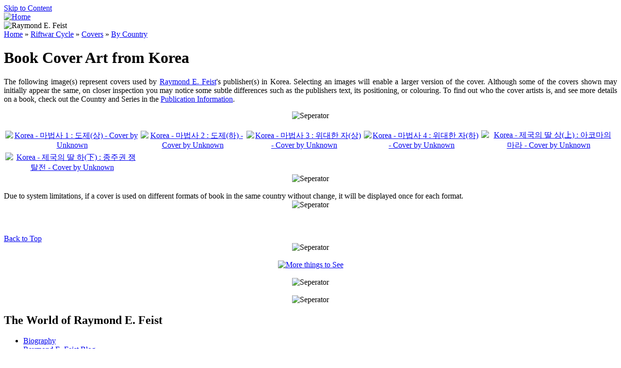

--- FILE ---
content_type: text/html; charset=utf-8
request_url: https://crydee.com/raymond-feist/book-covers/by-country/korea
body_size: 6066
content:
<!DOCTYPE html PUBLIC "-//W3C//DTD XHTML 1.0 Strict//EN" "http://www.w3.org/TR/xhtml1/DTD/xhtml1-strict.dtd">
<html xmlns="http://www.w3.org/1999/xhtml" lang="en" xml:lang="en">
<head>
<meta http-equiv="Content-Type" content="text/html; charset=utf-8" />
  <title>Book Cover Art from Korea | The Official Raymond E. Feist Website</title>
  <meta http-equiv="Content-Type" content="text/html; charset=utf-8" />

<script type="text/javascript">
 /* <![CDATA[ */
 if(top.frames.length > 0) top.location.href=self.location;
 /* ]]> */
</script>

<link rel="search" type="application/opensearchdescription+xml" href="http://www.crydee.com/opensearch.xml" title="The Official Raymond E. Feist Website" />
<link rel="shortcut icon" href="/sites/all/files/favicon.ico" type="image/x-icon" />
  <link type="text/css" rel="stylesheet" media="all" href="/sites/all/files/css/css_dc603ff3c18ab2e131654a236b2ae81c.css" />
<link type="text/css" rel="stylesheet" media="all" href="/sites/all/themes/pixture_reloaded/layout.css?s" />
<link type="text/css" rel="stylesheet" media="all" href="/sites/all/files/color/pixture_reloaded-5e8d6597/style.css?s" />
  <!--[if IE]>
          <link type="text/css" rel="stylesheet" media="all" href="/sites/all/themes/pixture_reloaded/ie.css" >
      <![endif]-->
	<script type="text/javascript" src="/misc/jquery.js?s"></script>
<script type="text/javascript" src="/misc/drupal.js?s"></script>
<script type="text/javascript" src="/sites/all/modules/lightbox2/js/auto_image_handling.js?s"></script>
<script type="text/javascript" src="/sites/all/modules/lightbox2/js/lightbox.js?s"></script>
<script type="text/javascript" src="/sites/all/modules/poormanscron/poormanscron.js?s"></script>
<script type="text/javascript" src="/sites/all/modules/views_slideshow/js/jquery.cycle.all.min.js?s"></script>
<script type="text/javascript" src="/sites/all/modules/views_slideshow/contrib/views_slideshow_singleframe/views_slideshow.js?s"></script>
<script type="text/javascript">
<!--//--><![CDATA[//><!--
jQuery.extend(Drupal.settings, { "basePath": "/", "eu_cookie_compliance": { "popup_enabled": 0, "popup_html_info": "\x3cdiv\x3e  \x3cdiv class =\"popup-content info\"\x3e    \x3cdiv id=\"popup-text\"\x3e      \x3ch2\x3eWe use cookies on this site to enhance your user experience\x3c/h2\x3e\x3cp\x3eBy clicking any link on this page you are giving your consent for us to set cookies.\x3c/p\x3e    \x3c/div\x3e    \x3cdiv id=\"popup-buttons\"\x3e      \x3cbutton type=\"button\" class=\"agree-button\"\x3eYes, I agree\x3c/button\x3e      \x3cbutton type=\"button\" class=\"find-more-button\"\x3eNo, I want to find out more\x3c/button\x3e    \x3c/div\x3e  \x3c/div\x3e\x3c/div\x3e", "popup_html_agreed": "\x3cdiv\x3e  \x3cdiv class =\"popup-content agreed\"\x3e    \x3cdiv id=\"popup-text\"\x3e      \x3ch2\x3eThank you for accepting cookies\x3c/h2\x3e\x3cp\x3eYou can now hide this message or find out more about cookies.\x3c/p\x3e    \x3c/div\x3e    \x3cdiv id=\"popup-buttons\"\x3e      \x3cbutton type=\"button\" class=\"hide-popup-button\"\x3eHide this message \x3c/button\x3e      \x3cbutton type=\"button\" class=\"find-more-button\" \x3eMore information on cookies\x3c/button\x3e    \x3c/div\x3e  \x3c/div\x3e\x3c/div\x3e", "popup_height": 60, "popup_width": "100%", "popup_delay": 1000, "popup_link": "http://www.crydee.com/node/11632", "popup_position": 1 }, "lightbox2": { "rtl": 0, "file_path": "/(\\w\\w/)sites/all/files", "default_image": "/sites/all/modules/lightbox2/images/brokenimage.jpg", "border_size": 10, "font_color": "000", "box_color": "fff", "top_position": "", "overlay_opacity": "0.8", "overlay_color": "000", "disable_close_click": 1, "resize_sequence": 0, "resize_speed": 400, "fade_in_speed": 400, "slide_down_speed": 600, "use_alt_layout": 1, "disable_resize": 0, "disable_zoom": 0, "force_show_nav": 0, "show_caption": true, "loop_items": 1, "node_link_text": "View Image Details", "node_link_target": 0, "image_count": "Image !current of !total", "video_count": "Video !current of !total", "page_count": "Page !current of !total", "lite_press_x_close": "press \x3ca href=\"#\" onclick=\"hideLightbox(); return FALSE;\"\x3e\x3ckbd\x3ex\x3c/kbd\x3e\x3c/a\x3e to close", "download_link_text": "", "enable_login": false, "enable_contact": false, "keys_close": "c x 27", "keys_previous": "p 37", "keys_next": "n 39", "keys_zoom": "z", "keys_play_pause": "32", "display_image_size": "original", "image_node_sizes": "()", "trigger_lightbox_classes": "", "trigger_lightbox_group_classes": "", "trigger_slideshow_classes": "", "trigger_lightframe_classes": "", "trigger_lightframe_group_classes": "", "custom_class_handler": "lightbox_ungrouped", "custom_trigger_classes": "img.lbclass", "disable_for_gallery_lists": 1, "disable_for_acidfree_gallery_lists": true, "enable_acidfree_videos": true, "slideshow_interval": 5000, "slideshow_automatic_start": true, "slideshow_automatic_exit": 1, "show_play_pause": 1, "pause_on_next_click": 0, "pause_on_previous_click": 1, "loop_slides": 1, "iframe_width": 600, "iframe_height": 400, "iframe_border": 1, "enable_video": 0 }, "cron": { "basePath": "/poormanscron", "runNext": 1769899790 } });
//--><!]]>
</script>
  </head>
<body id="pixture-reloaded" class="not-front not-logged-in page-node node-type-page two-sidebars page-raymond-feist-book-covers-by-country-korea section-raymond-feist node-full-view with-logo">
<!--withsf-->
  <div id="skip-to-content"><a href="#main-content">Skip to Content</a></div>

    <div id="page" style="width: 100%;">

      <div id="header">

                  <div id="logo">
            <a href="/" title="Home" rel="home">
              <img src="/sites/all/files/crydee_logo.jpg" alt="Home" id="logo-image" />
            </a>
          </div>
        
  
          <div id="logo2">
              <img src="/sites/all/files/raymond_feist_03.jpg" alt="Raymond E. Feist" id="logo-image2" />
          </div>


        <div id="head-elements">

          
          <div id="branding">
                                  </div> <!-- /#branding -->

        </div> <!-- /#head-elements -->

        
    </div> <!--/#header -->

    
    <div id="main" class="clear-block no-header-blocks">

      <div id="content"><div id="content-inner">

        
        
        <div id="content-header">
          <div class="breadcrumb"><a href="/">Home</a> » <a href="/raymond-feist/books" title="Details about all Raymond E. Feist&#039;s Riftwar Cycle books.">Riftwar Cycle</a> » <a href="/raymond-feist/book-covers" title="See the cover art.">Covers</a> » <a href="/raymond-feist/book-covers/by-country" title="Book Covers by Country">By Country</a></div>          <a name="main-content" id="main-content"></a>
          <h1 class="title">Book Cover Art from Korea</h1>          					                  </div> <!-- /#content-header -->

        <div id="content-area">
          <div class="node node-type-page front-node" id="node-10028">
  <div class="node-inner-0"><div class="node-inner-1">
    <div class="node-inner-2"><div class="node-inner-3">

      
      
      
      

      <div class="content clearfix">
        <p><div class="view view-covers-country-view view-id-covers_country_view view-display-id-default view-dom-id-1">
        <div class="view-header">
      <p align="justify">The following image(s) represent covers used by <a href="/node/12" class="alinks-link" title="Raymond E. Feist Biography">Raymond E. Feist</a>&#39;s publisher(s) in 
Korea. Selecting an images will enable a larger version of the cover. Although some of the covers shown may initially appear the same, on closer inspection you may notice some subtle differences such as the publishers text, its positioning, or colouring. To find out who the cover artists is, and see more details on a book, check out the Country and Series in the <a href="/node/36" title="Publication Information">Publication Information</a>. </p>

<div align="center"><img src="/sites/all/files/clips/crown2.gif" title="Seperator" alt="Seperator" /><br /><br /></div>    </div>
  
  
  
      <div class="view-content">
      <div align="center">
<table class="views-view-grid">
  <tbody>
                <tr class="row-1 row-first">
                  <td class="col-1">
            


<div align="center">
<div class="view-field view-data-field-image-filename-value">


<a href="/sites/all/files/covers/800/krxx_x1_800.jpg" rel="lightbox[Covers][Korea - 마법사 1  : 도제(상) - Cover by Unknown]"> <img src="/sites/all/files/covers/150/krxx_x1_150.jpg" title="Korea - 마법사 1  : 도제(상) - Cover by Unknown" alt="Korea - 마법사 1  : 도제(상) - Cover by Unknown" /></a>

</div>
</div>          </td>
                  <td class="col-2">
            


<div align="center">
<div class="view-field view-data-field-image-filename-value">


<a href="/sites/all/files/covers/800/krxx_x2_800.jpg" rel="lightbox[Covers][Korea - 마법사 2  : 도제(하) - Cover by Unknown]"> <img src="/sites/all/files/covers/150/krxx_x2_150.jpg" title="Korea - 마법사 2  : 도제(하) - Cover by Unknown" alt="Korea - 마법사 2  : 도제(하) - Cover by Unknown" /></a>

</div>
</div>          </td>
                  <td class="col-3">
            


<div align="center">
<div class="view-field view-data-field-image-filename-value">


<a href="/sites/all/files/covers/800/krxx_x3_800.jpg" rel="lightbox[Covers][Korea - 마법사 3  : 위대한 자(상) - Cover by Unknown]"> <img src="/sites/all/files/covers/150/krxx_x3_150.jpg" title="Korea - 마법사 3  : 위대한 자(상) - Cover by Unknown" alt="Korea - 마법사 3  : 위대한 자(상) - Cover by Unknown" /></a>

</div>
</div>          </td>
                  <td class="col-4">
            


<div align="center">
<div class="view-field view-data-field-image-filename-value">


<a href="/sites/all/files/covers/800/krxx_x4_800.jpg" rel="lightbox[Covers][Korea - 마법사 4  : 위대한 자(하) - Cover by Unknown]"> <img src="/sites/all/files/covers/150/krxx_x4_150.jpg" title="Korea - 마법사 4  : 위대한 자(하) - Cover by Unknown" alt="Korea - 마법사 4  : 위대한 자(하) - Cover by Unknown" /></a>

</div>
</div>          </td>
                  <td class="col-5">
            


<div align="center">
<div class="view-field view-data-field-image-filename-value">


<a href="/sites/all/files/covers/800/krxx_x5_800.jpg" rel="lightbox[Covers][Korea - 제국의 딸 상(上)  : 아코마의 마라 - Cover by Unknown]"> <img src="/sites/all/files/covers/150/krxx_x5_150.jpg" title="Korea - 제국의 딸 상(上)  : 아코마의 마라 - Cover by Unknown" alt="Korea - 제국의 딸 상(上)  : 아코마의 마라 - Cover by Unknown" /></a>

</div>
</div>          </td>
              </tr>
                <tr class="row-2 row-last">
                  <td class="col-1">
            


<div align="center">
<div class="view-field view-data-field-image-filename-value">


<a href="/sites/all/files/covers/800/krxx_x6_800.jpg" rel="lightbox[Covers][Korea - 제국의 딸 하(下)  : 종주권 쟁탈전 - Cover by Unknown]"> <img src="/sites/all/files/covers/150/krxx_x6_150.jpg" title="Korea - 제국의 딸 하(下)  : 종주권 쟁탈전 - Cover by Unknown" alt="Korea - 제국의 딸 하(下)  : 종주권 쟁탈전 - Cover by Unknown" /></a>

</div>
</div>          </td>
                  <td class="col-2">
                      </td>
                  <td class="col-3">
                      </td>
                  <td class="col-4">
                      </td>
                  <td class="col-5">
                      </td>
              </tr>
      </tbody>
</table>
</div>    </div>
  
  
  
  
      <div class="view-footer">
      <div align="center"><img src="/sites/all/files/clips/crown.gif" title="Seperator" alt="Seperator" /><br /><br /></div>Due to system limitations, if a cover is used on different formats of book in the same country without change, it will be displayed once for each format.
<div align="center"><img src="/sites/all/files/clips/crown2.gif" title="Seperator" alt="Seperator" /><br /><br /></div>    </div>
  
  
</div> </p>

<div><br /><a href="#top">Back to Top</a><br /></div><div align="center"><img src="/sites/all/files/clips/crown.gif" title="Seperator" alt="Seperator"/><br /><br /></div><div align="center"><a href="/node/5"><img src="/sites/all/files/banners/5.jpg" title="More things to See" alt="More things to See" border="0"/></a><br /><br /></div><div align="center"><img src="/sites/all/files/clips/crown2.gif" title="Seperator" alt="Seperator"/><br /><br /></div>      </div>

      
    </div></div>
  </div></div>
</div>         </div>

        
        
      </div></div> <!-- /#content-inner, /#content -->

              <div id="sidebar-left" class="region region-left">
<div align="center"><img src="/sites/all/files/clips/crown.gif" title="Seperator" alt="Seperator"/></div>          <div id="block-menu-menu-main-menu" class="block block-menu region-odd odd region-count-1 count-1">
  <div class="block-inner">

      <h2 class="block-title">The World of Raymond E. Feist</h2>
  
    <div class="block-content">
      <div class="block-content-inner">
        <ul class="menu"><li class="collapsed first"><a href="/raymond-feist/biography" title="Read the author&#039;s biography">Biography</a></li>
<li class="leaf"><a href="/raymond-feist/blog" title="Raymond E. Feist Blog">Raymond E. Feist Blog</a></li>
<li class="leaf"><a href="/raymond-feist/talks" title="Raymond E. Feist speaks about subjects that interest him.">Raymond E. Feist Talks</a></li>
<li class="collapsed"><a href="/raymond-feist/photographs" title="Photographs taken of, or at various related Raymond E. Feist venues">Photographs</a></li>
<li class="leaf"><a href="/raymond-feist/interviews" title="Articles, or links, to interviews with Raymond E. Feist.">Interviews</a></li>
<li class="collapsed last"><a href="/raymond-feist/whats-happening" title="What&#039;s happenings in the world of Feist.">What&#039;s Happening</a></li>
</ul>      </div>
    </div>
  </div>
</div> <!-- /block --><div id="block-menu-menu-the-writings" class="block block-menu region-even even region-count-2 count-2">
  <div class="block-inner">

      <h2 class="block-title">The Writings</h2>
  
    <div class="block-content">
      <div class="block-content-inner">
        <ul class="menu"><li class="expanded first active-trail"><a href="/raymond-feist/books" title="Details about all Raymond E. Feist&#039;s Riftwar Cycle books.">Riftwar Cycle</a><ul class="menu"><li class="collapsed first"><a href="/raymond-feist/book-series" title="The books and their series.">The Series</a></li>
<li class="collapsed"><a href="/raymond-feist/reading-order" title="Order to read the books in.">Reading Order</a></li>
<li class="leaf"><a href="/raymond-feist/book-synopsis" title="Book synopsis.">Synopsis</a></li>
<li class="leaf"><a href="/raymond-feist/previews" title="Book Previews">Previews</a></li>
<li class="expanded active-trail"><a href="/raymond-feist/book-covers" title="See the cover art.">Covers</a><ul class="menu"><li class="collapsed first"><a href="/raymond-feist/book-covers/by-artist" title="Book Covers by Artist">By Artist</a></li>
<li class="expanded active-trail"><a href="/raymond-feist/book-covers/by-country" title="Book Covers by Country">By Country</a><ul class="menu"><li class="leaf first"><a href="/raymond-feist/book-covers/by-country/australia" title="Book Cover Art from Australia">Australia</a></li>
<li class="leaf"><a href="/raymond-feist/book-covers/by-country/bosnia-herzegovina" title="Book Cover Art from Bosnia and Herzegovina">Bosnia and Herzegovina</a></li>
<li class="leaf"><a href="/raymond-feist/book-covers/by-country/bulgaria" title="Book Cover Art from Bulgaria">Bulgaria</a></li>
<li class="leaf"><a href="/raymond-feist/book-covers/by-country/china" title="Book Cover Art from China">China</a></li>
<li class="leaf"><a href="/raymond-feist/book-covers/by-country/croatia" title="Book Cover Art from Croatia">Croatia</a></li>
<li class="leaf"><a href="/raymond-feist/book-covers/by-country/czech" title="Book Cover Art from Czech">Czech</a></li>
<li class="leaf"><a href="/raymond-feist/book-covers/by-country/finland" title="Book Cover Art from Finland">Finland</a></li>
<li class="leaf"><a href="/raymond-feist/book-covers/by-country/france" title="Book Cover Art from France">France</a></li>
<li class="leaf"><a href="/raymond-feist/book-covers/by-country/germany" title="Book Cover Art from Germany">Germany</a></li>
<li class="leaf"><a href="/raymond-feist/book-covers/by-country/greece" title="Book Cover Art from Greece">Greece</a></li>
<li class="leaf"><a href="/raymond-feist/book-covers/by-country/hungary" title="Book Cover Art from Hungary">Hungary</a></li>
<li class="leaf"><a href="/raymond-feist/book-covers/by-country/israel" title="Book Cover Art from Israel">Israel</a></li>
<li class="leaf"><a href="/raymond-feist/book-covers/by-country/italy" title="Book Cover Art from Italy">Italy</a></li>
<li class="leaf"><a href="/raymond-feist/book-covers/by-country/japan" title="Book Cover Art from Japan">Japan</a></li>
<li class="leaf active-trail"><a href="/raymond-feist/book-covers/by-country/korea" title="Book Cover Art from Korea" class="active">Korea</a></li>
<li class="leaf"><a href="/raymond-feist/book-covers/by-country/mexico" title="Book Cover Art from Mexico">Mexico</a></li>
<li class="leaf"><a href="/raymond-feist/book-covers/by-country/montenegro" title="Book Cover Art from Montenegro">Montenegro</a></li>
<li class="leaf"><a href="/raymond-feist/book-covers/by-country/netherlands" title="Book Cover Art from Netherlands">Netherlands</a></li>
<li class="leaf"><a href="/raymond-feist/book-covers/by-country/new-zealand" title="Book Cover Art from New Zealand">New Zealand</a></li>
<li class="leaf"><a href="/raymond-feist/book-covers/by-country/norway" title="Book Cover Art from Norway">Norway</a></li>
<li class="leaf"><a href="/raymond-feist/book-covers/by-country/poland" title="Book Cover Art from Poland">Poland</a></li>
<li class="leaf"><a href="/raymond-feist/book-covers/by-country/portugal" title="Book Cover Art from Portugal">Portugal</a></li>
<li class="leaf"><a href="/raymond-feist/book-covers/by-country/russia" title="Book Cover Art from Russia">Russia</a></li>
<li class="leaf"><a href="/raymond-feist/book-covers/by-country/serbia" title="Book Cover Art from Serbia">Serbia</a></li>
<li class="leaf"><a href="/raymond-feist/book-covers/by-country/spain" title="Book Cover Art from Spain">Spain</a></li>
<li class="leaf"><a href="/raymond-feist/book-covers/by-country/sweden" title="Book Cover Art from Sweden">Sweden</a></li>
<li class="leaf"><a href="/raymond-feist/book-covers/by-country/turkey" title="Book Cover Art from Turkey">Turkey</a></li>
<li class="leaf"><a href="/raymond-feist/book-covers/by-country/uk" title="Book Cover Art from UK">UK</a></li>
<li class="leaf last"><a href="/raymond-feist/book-covers/by-country/us" title="Book Cover Art from US">US</a></li>
</ul></li>
<li class="collapsed last"><a href="/raymond-feist/book-covers/by-title" title="Book Covers by Title">By Title</a></li>
</ul></li>
<li class="leaf last"><a href="/raymond-feist/publication-information" title="Find book publication information.">Publication Info</a></li>
</ul></li>
<li class="collapsed"><a href="/raymond-feist/firemane/books" title="Firemane">Firemane</a></li>
<li class="collapsed"><a href="/raymond-feist/stand-alone-books" title="Stand alone Books">Stand Alone Books</a></li>
<li class="collapsed"><a href="/raymond-feist/short-stories" title="Short Stories written by Raymond E. Feist">Short Stories</a></li>
<li class="collapsed last"><a href="/raymond-feist/articles" title="Other Articles by Raymond E. Feist">Articles</a></li>
</ul>      </div>
    </div>
  </div>
</div> <!-- /block --><div id="block-menu-menu-the-section-needs-a-name" class="block block-menu region-odd odd region-count-3 count-3">
  <div class="block-inner">

      <h2 class="block-title">Other Books, Media, &amp; Artefacts</h2>
  
    <div class="block-content">
      <div class="block-content-inner">
        <ul class="menu"><li class="collapsed first"><a href="/raymond-feist/comic-books" title="Comics based on Feist&#039;s worlds.">Comic Books</a></li>
<li class="collapsed"><a href="/raymond-feist/ebooks" title="Details of legal ebooks.">eBooks</a></li>
<li class="collapsed"><a href="/raymond-feist/games" title="Details of all games related to Raymond E. Feist books">Games</a></li>
<li class="collapsed"><a href="/raymond-feist/audio" title="Details about any audio items relating to Raymond E. Feist">Audio</a></li>
<li class="collapsed"><a href="/raymond-feist/artist-corner" title="Art of Feist books and fans.">Artist Corner</a></li>
<li class="collapsed last"><a href="/raymond-feist/rift-through-time" title="Artifacts and Events from the world of Raymond E. Feist">Rift Through Time</a></li>
</ul>      </div>
    </div>
  </div>
</div> <!-- /block --><div id="block-menu-menu-menu-3" class="block block-menu region-even even region-count-4 count-4">
  <div class="block-inner">

      <h2 class="block-title">General Knowledge</h2>
  
    <div class="block-content">
      <div class="block-content-inner">
        <ul class="menu"><li class="collapsed first"><a href="/raymond-feist/encyclopedia" title="Find further details on Feist&#039;s worlds.">Encyclopedia</a></li>
<li class="leaf"><a href="/raymond-feist/family-tree" title="Family Tree">Family Tree</a></li>
<li class="collapsed"><a href="/raymond-feist/faq-or-fact" title="FAQ or Fact">FAQ or Fact</a></li>
<li class="leaf"><a href="/raymond-feist/quiz" title="Crydee Quiz">Quiz</a></li>
<li class="collapsed"><a href="/raymond-feist/links" title="External Links">Links</a></li>
<li class="leaf last"><a href="/raymond-feist/help" title="Help on using Crydee">Help</a></li>
</ul>      </div>
    </div>
  </div>
</div> <!-- /block --><div id="block-block-17" class="block block-block region-odd odd region-count-5 count-5">
  <div class="block-inner">

      <h2 class="block-title">Link to Us</h2>
  
    <div class="block-content">
      <div class="block-content-inner">
        <div><img src="http://www.crydee.com/sites/all/files/clips/link.jpg" /> <a href="http://www.crydee.com/raymond-feist/link-to-us" title="Code to add to your website to link to Crydee">Link to Us</a></div>
      </div>
    </div>
  </div>
</div> <!-- /block --><div id="block-menu-menu-menu-2" class="block block-menu region-even even region-count-6 count-6">
  <div class="block-inner">

      <h2 class="block-title">Communities</h2>
  
    <div class="block-content">
      <div class="block-content-inner">
        <ul class="menu"><li class="collapsed first"><a href="/raymond-feist/mailing-list" title="Mailing List relating to Raymond E. Feist">Feistfans-l Mailing List</a></li>
<li class="leaf"><a href="/raymond-feist/newsgroup" title="Newsgroup relating to Raymond E. Feist">Newsgroup</a></li>
<li class="leaf last"><a href="/raymond-feist/forum" title="The Crydee Forum">Forum</a></li>
</ul>      </div>
    </div>
  </div>
</div> <!-- /block --><div id="block-block-52" class="block block-block region-odd odd region-count-7 count-7">
  <div class="block-inner">

      <h2 class="block-title"> </h2>
  
    <div class="block-content">
      <div class="block-content-inner">
        <div>
<a title="Crydee" href="http://www.facebook.com/pages/Crydee/128536487166259" target="_TOP"><img src="http://badge.facebook.com/badge/128536487166259.1609.1054713990.png" width="150" height="90" style="border: 0px;" /></a>
</div>
      </div>
    </div>
  </div>
</div> <!-- /block --><div align="center"><img src="/sites/all/files/clips/crown2.gif" title="Seperator" alt="Seperator"/></div>        </div>
 <!-- /#sidebar-left -->
      


              <div id="sidebar-right" class="region region-right">
<div align="center"><img src="/sites/all/files/clips/crown.gif" title="Seperator" alt="Seperator"/></div>          <div id="block-views-whats_happening_block-block_1" class="block block-views region-odd even region-count-1 count-8">
  <div class="block-inner">

      <h2 class="block-title">What's Happening</h2>
  
    <div class="block-content">
      <div class="block-content-inner">
        <div class="view view-whats-happening-block view-id-whats_happening_block view-display-id-block_1 view-dom-id-2">
    
  
  
      <div class="view-content">
        <div class="views-row views-row-1 views-row-odd views-row-first">
    

<div class="view-field view-data-created">
  25th, Jan 2024</div>
<div class="view-field view-data-title">
  <a href="/raymond-feist/whats-happening/latest-news/2024/12082/a-darkness-returns-synopsis">A Darkness Returns - Synopsis</a></div>  </div>
  <div class="views-row views-row-2 views-row-even">
    

<div class="view-field view-data-created">
  9th, Jan 2024</div>
<div class="view-field view-data-title">
  <a href="/raymond-feist/whats-happening/latest-news/2024/12081/a-darkness-returns-and-cover">A Darkness Returns and cover</a></div>  </div>
  <div class="views-row views-row-3 views-row-odd">
    

<div class="view-field view-data-created">
  7th, Jul 2023</div>
<div class="view-field view-data-title">
  <a href="/raymond-feist/whats-happening/latest-news/2023/12080/a-darkness-returns-release-date">A Darkness Returns - Release Date</a></div>  </div>
  <div class="views-row views-row-4 views-row-even">
    

<div class="view-field view-data-created">
  3rd, Jul 2023</div>
<div class="view-field view-data-title">
  <a href="/raymond-feist/whats-happening/latest-news/2023/12079/a-darkness-returns">A Darkness Returns</a></div>  </div>
  <div class="views-row views-row-5 views-row-odd views-row-last">
    

<div class="view-field view-data-created">
  17th, Mar 2023</div>
<div class="view-field view-data-title">
  <a href="/raymond-feist/whats-happening/latest-news/2023/12078/latest-book-update">Latest book update</a></div>  </div>
    </div>
  
  
  
  
      <div class="view-footer">
      <p></p>
<div id="rss-container">
<div class="rss-split">
<div class="rss-float-l">
      <a href="/raymond-feist/whats-happening">More...</a>
   </div>
<div class="rss-float-r">
        <a href="/raymond-feist/whats-happening/feed"><img src="/sites/all/files/clips/feed2.gif" alt="Subscribe to RSS Feed"           title="Subscribe to RSS Feed" /></a>
   </div>
</div>
<div class="rss-wide"></div>

</div>    </div>
  
  
</div>       </div>
    </div>
  </div>
</div> <!-- /block --><div id="block-block-20" class="block block-block region-even odd region-count-2 count-9">
  <div class="block-inner">

      <h2 class="block-title">Things to See</h2>
  
    <div class="block-content">
      <div class="block-content-inner">
        <div align="center">
<a href="/node/174">Short Stories</a><br />Here is the where and when of Short Stories
</div>      </div>
    </div>
  </div>
</div> <!-- /block --><div id="block-block-29" class="block block-block region-odd even region-count-3 count-10">
  <div class="block-inner">

      <h2 class="block-title">Test your Knowledge</h2>
  
    <div class="block-content">
      <div class="block-content-inner">
        <div align="center"><a href="/node/10261"><img src="/sites/all/files/clips/quiz_button.jpg" alt="Take the Crydee Quiz" title="Take the Crydee Quiz" /></a></div>
      </div>
    </div>
  </div>
</div> <!-- /block --><div align="center"><img src="/sites/all/files/clips/crown2.gif" title="Seperator" alt="Seperator"/></div>        </div>
 <!-- /#sidebar-right -->
      





    </div> <!-- #main -->



    <div id="footer" class="region region-footer">
      <div id="block-block-2" class="block block-block region-odd odd region-count-1 count-11">
  <div class="block-inner">

  
    <div class="block-content">
      <div class="block-content-inner">
        <table width="100%">
<tr>
<td>
          <div id="dragon">
              <img src="/sites/all/files/dragon_l.jpg" alt="Crydee Dragon by Laszlo Vida" id="logo-image" />
          </div>
</td>
<td>
<div align="center"><img src="/sites/all/files/clips/crown.gif" title="Seperator" alt="Seperator"/><br /><br /></div><div align="center"><a href="/node/36"><img src="/sites/all/files/banners/36.jpg" title="More things to See" alt="More things to See" border="0"/></a><br /><br /></div><div align="center">
This website is copyright Crydee.com 1999-2026<br />
<a href="/node/22"/>Terms & Conditions</a> | <a href="/node/11632"/>Cookie Policy</a> | <a href="/node/2997"/>About Us</a> | <a href="/node/202"/>Credits</a> | <a href="/node/6015"/>Link to Us</a> | <a href="/node/74"/>Contact Us</a>
</div>
<div align="center"><img src="/sites/all/files/clips/crown2.gif" title="Seperator" alt="Seperator"/></div></td>
<td>
          <div id="dragon2">
              <img src="/sites/all/files/dragon_r.jpg" alt="Crydee Dragon by Laszlo Vida" id="logo-image" />
          </div> 
</td>
</tr>
</table>      </div>
    </div>
  </div>
</div> <!-- /block -->      <div id="footer-message">
              </div> <!-- /#footer-message -->
    </div> <!-- /#footer -->
  </div> <!--/#page -->

  
  <script type="text/javascript" src="/sites/all/modules/eu_cookie_compliance/js/eu_cookie_compliance.js?s"></script>

</body>
</html>